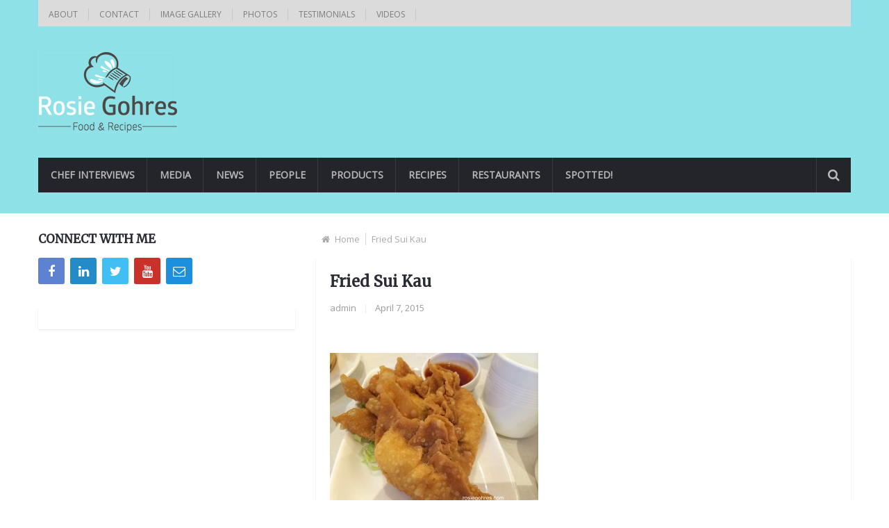

--- FILE ---
content_type: text/html; charset=UTF-8
request_url: https://www.rosiegohres.com/grand-garden.htm/img_6173
body_size: 10582
content:
<!DOCTYPE html>
<html class="no-js" lang="en-GB">
	<head>
		<meta charset="UTF-8">
		<link rel="profile" href="http://gmpg.org/xfn/11" />
		<title>Fried Sui Kau - Rosie Gohres</title>
		<link rel="icon" href="http://www.rosiegohres.com/wp-content/uploads/2015/06/favicon3.ico" type="image/x-icon" />
<!--iOS/android/handheld specific -->
    <link rel="apple-touch-icon-precomposed" href="http://www.rosiegohres.com/wp-content/uploads/2015/06/photo1-150x150.jpg" />
    <meta name="viewport" content="width=device-width, initial-scale=1, maximum-scale=1">
    <meta name="apple-mobile-web-app-capable" content="yes">
    <meta name="apple-mobile-web-app-status-bar-style" content="black">
    <meta itemprop="name" content="Rosie Gohres" />
    <meta itemprop="url" content="https://www.rosiegohres.com" />
        <meta itemprop="creator accountablePerson" content="Rosie Gohres" />
    		<link rel="pingback" href="https://www.rosiegohres.com/xmlrpc.php" />
		<meta name='robots' content='index, follow, max-image-preview:large, max-snippet:-1, max-video-preview:-1' />
<script type="text/javascript">document.documentElement.className = document.documentElement.className.replace( /\bno-js\b/,'js' );</script>
	<!-- This site is optimized with the Yoast SEO plugin v26.1.1 - https://yoast.com/wordpress/plugins/seo/ -->
	<title>Fried Sui Kau - Rosie Gohres</title>
	<link rel="canonical" href="https://www.rosiegohres.com/grand-garden.htm/img_6173/" />
	<meta property="og:locale" content="en_GB" />
	<meta property="og:type" content="article" />
	<meta property="og:title" content="Fried Sui Kau - Rosie Gohres" />
	<meta property="og:description" content="Sui Kau-Fried prawn dumpling" />
	<meta property="og:url" content="https://www.rosiegohres.com/grand-garden.htm/img_6173/" />
	<meta property="og:site_name" content="Rosie Gohres" />
	<meta property="article:modified_time" content="2015-04-07T15:26:03+00:00" />
	<meta property="og:image" content="https://www.rosiegohres.com/grand-garden.htm/img_6173" />
	<meta property="og:image:width" content="3264" />
	<meta property="og:image:height" content="2448" />
	<meta property="og:image:type" content="image/jpeg" />
	<script type="application/ld+json" class="yoast-schema-graph">{"@context":"https://schema.org","@graph":[{"@type":"WebPage","@id":"https://www.rosiegohres.com/grand-garden.htm/img_6173/","url":"https://www.rosiegohres.com/grand-garden.htm/img_6173/","name":"Fried Sui Kau - Rosie Gohres","isPartOf":{"@id":"https://www.rosiegohres.com/#website"},"primaryImageOfPage":{"@id":"https://www.rosiegohres.com/grand-garden.htm/img_6173/#primaryimage"},"image":{"@id":"https://www.rosiegohres.com/grand-garden.htm/img_6173/#primaryimage"},"thumbnailUrl":"https://www.rosiegohres.com/wp-content/uploads/2014/11/IMG_6173.jpg","datePublished":"2015-04-07T14:59:37+00:00","dateModified":"2015-04-07T15:26:03+00:00","breadcrumb":{"@id":"https://www.rosiegohres.com/grand-garden.htm/img_6173/#breadcrumb"},"inLanguage":"en-GB","potentialAction":[{"@type":"ReadAction","target":["https://www.rosiegohres.com/grand-garden.htm/img_6173/"]}]},{"@type":"ImageObject","inLanguage":"en-GB","@id":"https://www.rosiegohres.com/grand-garden.htm/img_6173/#primaryimage","url":"https://www.rosiegohres.com/wp-content/uploads/2014/11/IMG_6173.jpg","contentUrl":"https://www.rosiegohres.com/wp-content/uploads/2014/11/IMG_6173.jpg","width":3264,"height":2448,"caption":"Sui Kau-Fried prawn dumpling"},{"@type":"BreadcrumbList","@id":"https://www.rosiegohres.com/grand-garden.htm/img_6173/#breadcrumb","itemListElement":[{"@type":"ListItem","position":1,"name":"Home","item":"https://www.rosiegohres.com/"},{"@type":"ListItem","position":2,"name":"Grand Garden Dim Sum Restaurant","item":"https://www.rosiegohres.com/grand-garden.htm"},{"@type":"ListItem","position":3,"name":"Fried Sui Kau"}]},{"@type":"WebSite","@id":"https://www.rosiegohres.com/#website","url":"https://www.rosiegohres.com/","name":"Rosie Gohres","description":"Food journey &amp; recipes with Rosie Gohres","potentialAction":[{"@type":"SearchAction","target":{"@type":"EntryPoint","urlTemplate":"https://www.rosiegohres.com/?s={search_term_string}"},"query-input":{"@type":"PropertyValueSpecification","valueRequired":true,"valueName":"search_term_string"}}],"inLanguage":"en-GB"}]}</script>
	<!-- / Yoast SEO plugin. -->


<link rel="alternate" type="application/rss+xml" title="Rosie Gohres &raquo; Feed" href="https://www.rosiegohres.com/feed" />
<link rel="alternate" type="application/rss+xml" title="Rosie Gohres &raquo; Comments Feed" href="https://www.rosiegohres.com/comments/feed" />
<link rel="alternate" type="application/rss+xml" title="Rosie Gohres &raquo; Fried Sui Kau Comments Feed" href="https://www.rosiegohres.com/grand-garden.htm/img_6173/feed" />
<link rel="alternate" title="oEmbed (JSON)" type="application/json+oembed" href="https://www.rosiegohres.com/wp-json/oembed/1.0/embed?url=https%3A%2F%2Fwww.rosiegohres.com%2Fgrand-garden.htm%2Fimg_6173" />
<link rel="alternate" title="oEmbed (XML)" type="text/xml+oembed" href="https://www.rosiegohres.com/wp-json/oembed/1.0/embed?url=https%3A%2F%2Fwww.rosiegohres.com%2Fgrand-garden.htm%2Fimg_6173&#038;format=xml" />
<style id='wp-img-auto-sizes-contain-inline-css' type='text/css'>
img:is([sizes=auto i],[sizes^="auto," i]){contain-intrinsic-size:3000px 1500px}
/*# sourceURL=wp-img-auto-sizes-contain-inline-css */
</style>
<style id='wp-emoji-styles-inline-css' type='text/css'>

	img.wp-smiley, img.emoji {
		display: inline !important;
		border: none !important;
		box-shadow: none !important;
		height: 1em !important;
		width: 1em !important;
		margin: 0 0.07em !important;
		vertical-align: -0.1em !important;
		background: none !important;
		padding: 0 !important;
	}
/*# sourceURL=wp-emoji-styles-inline-css */
</style>
<style id='wp-block-library-inline-css' type='text/css'>
:root{--wp-block-synced-color:#7a00df;--wp-block-synced-color--rgb:122,0,223;--wp-bound-block-color:var(--wp-block-synced-color);--wp-editor-canvas-background:#ddd;--wp-admin-theme-color:#007cba;--wp-admin-theme-color--rgb:0,124,186;--wp-admin-theme-color-darker-10:#006ba1;--wp-admin-theme-color-darker-10--rgb:0,107,160.5;--wp-admin-theme-color-darker-20:#005a87;--wp-admin-theme-color-darker-20--rgb:0,90,135;--wp-admin-border-width-focus:2px}@media (min-resolution:192dpi){:root{--wp-admin-border-width-focus:1.5px}}.wp-element-button{cursor:pointer}:root .has-very-light-gray-background-color{background-color:#eee}:root .has-very-dark-gray-background-color{background-color:#313131}:root .has-very-light-gray-color{color:#eee}:root .has-very-dark-gray-color{color:#313131}:root .has-vivid-green-cyan-to-vivid-cyan-blue-gradient-background{background:linear-gradient(135deg,#00d084,#0693e3)}:root .has-purple-crush-gradient-background{background:linear-gradient(135deg,#34e2e4,#4721fb 50%,#ab1dfe)}:root .has-hazy-dawn-gradient-background{background:linear-gradient(135deg,#faaca8,#dad0ec)}:root .has-subdued-olive-gradient-background{background:linear-gradient(135deg,#fafae1,#67a671)}:root .has-atomic-cream-gradient-background{background:linear-gradient(135deg,#fdd79a,#004a59)}:root .has-nightshade-gradient-background{background:linear-gradient(135deg,#330968,#31cdcf)}:root .has-midnight-gradient-background{background:linear-gradient(135deg,#020381,#2874fc)}:root{--wp--preset--font-size--normal:16px;--wp--preset--font-size--huge:42px}.has-regular-font-size{font-size:1em}.has-larger-font-size{font-size:2.625em}.has-normal-font-size{font-size:var(--wp--preset--font-size--normal)}.has-huge-font-size{font-size:var(--wp--preset--font-size--huge)}.has-text-align-center{text-align:center}.has-text-align-left{text-align:left}.has-text-align-right{text-align:right}.has-fit-text{white-space:nowrap!important}#end-resizable-editor-section{display:none}.aligncenter{clear:both}.items-justified-left{justify-content:flex-start}.items-justified-center{justify-content:center}.items-justified-right{justify-content:flex-end}.items-justified-space-between{justify-content:space-between}.screen-reader-text{border:0;clip-path:inset(50%);height:1px;margin:-1px;overflow:hidden;padding:0;position:absolute;width:1px;word-wrap:normal!important}.screen-reader-text:focus{background-color:#ddd;clip-path:none;color:#444;display:block;font-size:1em;height:auto;left:5px;line-height:normal;padding:15px 23px 14px;text-decoration:none;top:5px;width:auto;z-index:100000}html :where(.has-border-color){border-style:solid}html :where([style*=border-top-color]){border-top-style:solid}html :where([style*=border-right-color]){border-right-style:solid}html :where([style*=border-bottom-color]){border-bottom-style:solid}html :where([style*=border-left-color]){border-left-style:solid}html :where([style*=border-width]){border-style:solid}html :where([style*=border-top-width]){border-top-style:solid}html :where([style*=border-right-width]){border-right-style:solid}html :where([style*=border-bottom-width]){border-bottom-style:solid}html :where([style*=border-left-width]){border-left-style:solid}html :where(img[class*=wp-image-]){height:auto;max-width:100%}:where(figure){margin:0 0 1em}html :where(.is-position-sticky){--wp-admin--admin-bar--position-offset:var(--wp-admin--admin-bar--height,0px)}@media screen and (max-width:600px){html :where(.is-position-sticky){--wp-admin--admin-bar--position-offset:0px}}

/*# sourceURL=wp-block-library-inline-css */
</style><style id='global-styles-inline-css' type='text/css'>
:root{--wp--preset--aspect-ratio--square: 1;--wp--preset--aspect-ratio--4-3: 4/3;--wp--preset--aspect-ratio--3-4: 3/4;--wp--preset--aspect-ratio--3-2: 3/2;--wp--preset--aspect-ratio--2-3: 2/3;--wp--preset--aspect-ratio--16-9: 16/9;--wp--preset--aspect-ratio--9-16: 9/16;--wp--preset--color--black: #000000;--wp--preset--color--cyan-bluish-gray: #abb8c3;--wp--preset--color--white: #ffffff;--wp--preset--color--pale-pink: #f78da7;--wp--preset--color--vivid-red: #cf2e2e;--wp--preset--color--luminous-vivid-orange: #ff6900;--wp--preset--color--luminous-vivid-amber: #fcb900;--wp--preset--color--light-green-cyan: #7bdcb5;--wp--preset--color--vivid-green-cyan: #00d084;--wp--preset--color--pale-cyan-blue: #8ed1fc;--wp--preset--color--vivid-cyan-blue: #0693e3;--wp--preset--color--vivid-purple: #9b51e0;--wp--preset--gradient--vivid-cyan-blue-to-vivid-purple: linear-gradient(135deg,rgb(6,147,227) 0%,rgb(155,81,224) 100%);--wp--preset--gradient--light-green-cyan-to-vivid-green-cyan: linear-gradient(135deg,rgb(122,220,180) 0%,rgb(0,208,130) 100%);--wp--preset--gradient--luminous-vivid-amber-to-luminous-vivid-orange: linear-gradient(135deg,rgb(252,185,0) 0%,rgb(255,105,0) 100%);--wp--preset--gradient--luminous-vivid-orange-to-vivid-red: linear-gradient(135deg,rgb(255,105,0) 0%,rgb(207,46,46) 100%);--wp--preset--gradient--very-light-gray-to-cyan-bluish-gray: linear-gradient(135deg,rgb(238,238,238) 0%,rgb(169,184,195) 100%);--wp--preset--gradient--cool-to-warm-spectrum: linear-gradient(135deg,rgb(74,234,220) 0%,rgb(151,120,209) 20%,rgb(207,42,186) 40%,rgb(238,44,130) 60%,rgb(251,105,98) 80%,rgb(254,248,76) 100%);--wp--preset--gradient--blush-light-purple: linear-gradient(135deg,rgb(255,206,236) 0%,rgb(152,150,240) 100%);--wp--preset--gradient--blush-bordeaux: linear-gradient(135deg,rgb(254,205,165) 0%,rgb(254,45,45) 50%,rgb(107,0,62) 100%);--wp--preset--gradient--luminous-dusk: linear-gradient(135deg,rgb(255,203,112) 0%,rgb(199,81,192) 50%,rgb(65,88,208) 100%);--wp--preset--gradient--pale-ocean: linear-gradient(135deg,rgb(255,245,203) 0%,rgb(182,227,212) 50%,rgb(51,167,181) 100%);--wp--preset--gradient--electric-grass: linear-gradient(135deg,rgb(202,248,128) 0%,rgb(113,206,126) 100%);--wp--preset--gradient--midnight: linear-gradient(135deg,rgb(2,3,129) 0%,rgb(40,116,252) 100%);--wp--preset--font-size--small: 13px;--wp--preset--font-size--medium: 20px;--wp--preset--font-size--large: 36px;--wp--preset--font-size--x-large: 42px;--wp--preset--spacing--20: 0.44rem;--wp--preset--spacing--30: 0.67rem;--wp--preset--spacing--40: 1rem;--wp--preset--spacing--50: 1.5rem;--wp--preset--spacing--60: 2.25rem;--wp--preset--spacing--70: 3.38rem;--wp--preset--spacing--80: 5.06rem;--wp--preset--shadow--natural: 6px 6px 9px rgba(0, 0, 0, 0.2);--wp--preset--shadow--deep: 12px 12px 50px rgba(0, 0, 0, 0.4);--wp--preset--shadow--sharp: 6px 6px 0px rgba(0, 0, 0, 0.2);--wp--preset--shadow--outlined: 6px 6px 0px -3px rgb(255, 255, 255), 6px 6px rgb(0, 0, 0);--wp--preset--shadow--crisp: 6px 6px 0px rgb(0, 0, 0);}:where(.is-layout-flex){gap: 0.5em;}:where(.is-layout-grid){gap: 0.5em;}body .is-layout-flex{display: flex;}.is-layout-flex{flex-wrap: wrap;align-items: center;}.is-layout-flex > :is(*, div){margin: 0;}body .is-layout-grid{display: grid;}.is-layout-grid > :is(*, div){margin: 0;}:where(.wp-block-columns.is-layout-flex){gap: 2em;}:where(.wp-block-columns.is-layout-grid){gap: 2em;}:where(.wp-block-post-template.is-layout-flex){gap: 1.25em;}:where(.wp-block-post-template.is-layout-grid){gap: 1.25em;}.has-black-color{color: var(--wp--preset--color--black) !important;}.has-cyan-bluish-gray-color{color: var(--wp--preset--color--cyan-bluish-gray) !important;}.has-white-color{color: var(--wp--preset--color--white) !important;}.has-pale-pink-color{color: var(--wp--preset--color--pale-pink) !important;}.has-vivid-red-color{color: var(--wp--preset--color--vivid-red) !important;}.has-luminous-vivid-orange-color{color: var(--wp--preset--color--luminous-vivid-orange) !important;}.has-luminous-vivid-amber-color{color: var(--wp--preset--color--luminous-vivid-amber) !important;}.has-light-green-cyan-color{color: var(--wp--preset--color--light-green-cyan) !important;}.has-vivid-green-cyan-color{color: var(--wp--preset--color--vivid-green-cyan) !important;}.has-pale-cyan-blue-color{color: var(--wp--preset--color--pale-cyan-blue) !important;}.has-vivid-cyan-blue-color{color: var(--wp--preset--color--vivid-cyan-blue) !important;}.has-vivid-purple-color{color: var(--wp--preset--color--vivid-purple) !important;}.has-black-background-color{background-color: var(--wp--preset--color--black) !important;}.has-cyan-bluish-gray-background-color{background-color: var(--wp--preset--color--cyan-bluish-gray) !important;}.has-white-background-color{background-color: var(--wp--preset--color--white) !important;}.has-pale-pink-background-color{background-color: var(--wp--preset--color--pale-pink) !important;}.has-vivid-red-background-color{background-color: var(--wp--preset--color--vivid-red) !important;}.has-luminous-vivid-orange-background-color{background-color: var(--wp--preset--color--luminous-vivid-orange) !important;}.has-luminous-vivid-amber-background-color{background-color: var(--wp--preset--color--luminous-vivid-amber) !important;}.has-light-green-cyan-background-color{background-color: var(--wp--preset--color--light-green-cyan) !important;}.has-vivid-green-cyan-background-color{background-color: var(--wp--preset--color--vivid-green-cyan) !important;}.has-pale-cyan-blue-background-color{background-color: var(--wp--preset--color--pale-cyan-blue) !important;}.has-vivid-cyan-blue-background-color{background-color: var(--wp--preset--color--vivid-cyan-blue) !important;}.has-vivid-purple-background-color{background-color: var(--wp--preset--color--vivid-purple) !important;}.has-black-border-color{border-color: var(--wp--preset--color--black) !important;}.has-cyan-bluish-gray-border-color{border-color: var(--wp--preset--color--cyan-bluish-gray) !important;}.has-white-border-color{border-color: var(--wp--preset--color--white) !important;}.has-pale-pink-border-color{border-color: var(--wp--preset--color--pale-pink) !important;}.has-vivid-red-border-color{border-color: var(--wp--preset--color--vivid-red) !important;}.has-luminous-vivid-orange-border-color{border-color: var(--wp--preset--color--luminous-vivid-orange) !important;}.has-luminous-vivid-amber-border-color{border-color: var(--wp--preset--color--luminous-vivid-amber) !important;}.has-light-green-cyan-border-color{border-color: var(--wp--preset--color--light-green-cyan) !important;}.has-vivid-green-cyan-border-color{border-color: var(--wp--preset--color--vivid-green-cyan) !important;}.has-pale-cyan-blue-border-color{border-color: var(--wp--preset--color--pale-cyan-blue) !important;}.has-vivid-cyan-blue-border-color{border-color: var(--wp--preset--color--vivid-cyan-blue) !important;}.has-vivid-purple-border-color{border-color: var(--wp--preset--color--vivid-purple) !important;}.has-vivid-cyan-blue-to-vivid-purple-gradient-background{background: var(--wp--preset--gradient--vivid-cyan-blue-to-vivid-purple) !important;}.has-light-green-cyan-to-vivid-green-cyan-gradient-background{background: var(--wp--preset--gradient--light-green-cyan-to-vivid-green-cyan) !important;}.has-luminous-vivid-amber-to-luminous-vivid-orange-gradient-background{background: var(--wp--preset--gradient--luminous-vivid-amber-to-luminous-vivid-orange) !important;}.has-luminous-vivid-orange-to-vivid-red-gradient-background{background: var(--wp--preset--gradient--luminous-vivid-orange-to-vivid-red) !important;}.has-very-light-gray-to-cyan-bluish-gray-gradient-background{background: var(--wp--preset--gradient--very-light-gray-to-cyan-bluish-gray) !important;}.has-cool-to-warm-spectrum-gradient-background{background: var(--wp--preset--gradient--cool-to-warm-spectrum) !important;}.has-blush-light-purple-gradient-background{background: var(--wp--preset--gradient--blush-light-purple) !important;}.has-blush-bordeaux-gradient-background{background: var(--wp--preset--gradient--blush-bordeaux) !important;}.has-luminous-dusk-gradient-background{background: var(--wp--preset--gradient--luminous-dusk) !important;}.has-pale-ocean-gradient-background{background: var(--wp--preset--gradient--pale-ocean) !important;}.has-electric-grass-gradient-background{background: var(--wp--preset--gradient--electric-grass) !important;}.has-midnight-gradient-background{background: var(--wp--preset--gradient--midnight) !important;}.has-small-font-size{font-size: var(--wp--preset--font-size--small) !important;}.has-medium-font-size{font-size: var(--wp--preset--font-size--medium) !important;}.has-large-font-size{font-size: var(--wp--preset--font-size--large) !important;}.has-x-large-font-size{font-size: var(--wp--preset--font-size--x-large) !important;}
/*# sourceURL=global-styles-inline-css */
</style>

<style id='classic-theme-styles-inline-css' type='text/css'>
/*! This file is auto-generated */
.wp-block-button__link{color:#fff;background-color:#32373c;border-radius:9999px;box-shadow:none;text-decoration:none;padding:calc(.667em + 2px) calc(1.333em + 2px);font-size:1.125em}.wp-block-file__button{background:#32373c;color:#fff;text-decoration:none}
/*# sourceURL=/wp-includes/css/classic-themes.min.css */
</style>
<link rel='stylesheet' id='contact-form-7-css' href='https://www.rosiegohres.com/wp-content/plugins/contact-form-7/includes/css/styles.css?ver=6.1.2' type='text/css' media='all' />
<link rel='stylesheet' id='woodojo_tabs-css' href='https://www.rosiegohres.com/wp-content/plugins/woodojo/bundled/woodojo-tabs/assets/css/style.css?ver=6.9' type='text/css' media='all' />
<link rel='stylesheet' id='stylesheet-css' href='https://www.rosiegohres.com/wp-content/themes/mts_newsonline/style.css?ver=6.9' type='text/css' media='all' />
<style id='stylesheet-inline-css' type='text/css'>

		body {background-color:#ffffff; }
		body {background-image: url( https://www.rosiegohres.com/wp-content/themes/mts_newsonline/images/nobg.png );}
        /*body {}*/
        
        .pace .pace-progress, #mobile-menu-wrapper ul li a:hover, .latestPost .review-type-circle.latestPost-review-wrapper { background: #d37037; }
		.postauthor h5, .copyrights a:hover, .single_post a, .textwidget a, #logo a, .pnavigation2 a, .sidebar.c-4-12 a:hover, .copyrights a:hover, footer .widget li a:hover, .postauthor h5 a:hover, .footer-navigation nav ul li a:hover, .primary-navigation .wpmm-megamenu-showing.wpmm-light-scheme a, .copyrights nav ul li a:hover, .sidebar.c-4-12 a:hover, .related-posts a:hover, .reply a, .title a:hover, .post-info a:hover, .comm, .primary-navigation #navigation a:hover, .primary-navigation #navigation .current-menu-item > a, .latestPost .title a:hover, .widget .wpt_widget_content .entry-title a:hover, .latestPost .highlights ul li a:hover, .latestPost-first-row .featured-news-lists li a:hover, #tabber .inside li a:hover, .readMore a:hover, .fn a, a, a:hover, .secondary-navigation a:hover { color:#d37037; }
        .widget .review-total-only.small-thumb { color:#d37037 !important; }
        #navigation ul ul {border-bottom: 5px solid #d37037;}
         .latestPost .readMore a:hover, #load-posts a:hover, .currenttext, .widget .wpt_widget_content .tab_title.selected a, .widget .wpt_widget_content .wpt-pagination a:hover, .latestPost-first-row .featured-top-news .news li:first-child a, .featured-news .dropdown li a, #commentform input#submit, .contact-form input[type='submit'], #move-to-top, .latestPost-review-wrapper, #searchform .fa-search, .pagination a:hover, #tabber ul.tabs li a.selected, .widget .wp_review_tab_widget_content .tab_title.selected a, #navigation ul .sfHover a, #searchsubmit, .secondary-navigation #navigation ul li.current-menu-item > a, .secondary-navigation #navigation ul li.menu-item-home a, .tagcloud a, .review-total-only, #wpmm-megamenu .review-total-only { background-color:#d37037; color: #fff!important; }
         .search-row { border-bottom: 5px solid #d37037;}
         .widget .wpt_widget_content .tab_title.selected a { border-bottom: 1px solid #d37037;}
        .latestPost .featured-thumbnail .thecategory {background-color:#c0d86a;}
        .featured-news .dropdown li a {border-bottom: 1px solid #b05927;}
		.article { float: right;}
		.sidebar.c-4-12 { float: left; padding-right: 0; }
		
		
		.bypostauthor .theauthor:after { content: "Author"; margin-left: 5px; padding: 1px 10px; background:#d37037; color: #FFF; font-size: 15px; }
		
		
			
/*# sourceURL=stylesheet-inline-css */
</style>
<link rel='stylesheet' id='magnificPopup-css' href='https://www.rosiegohres.com/wp-content/themes/mts_newsonline/css/magnific-popup.css?ver=6.9' type='text/css' media='all' />
<link rel='stylesheet' id='fontawesome-css' href='https://www.rosiegohres.com/wp-content/themes/mts_newsonline/css/font-awesome.min.css?ver=6.9' type='text/css' media='all' />
<link rel='stylesheet' id='responsive-css' href='https://www.rosiegohres.com/wp-content/themes/mts_newsonline/css/responsive.css?ver=6.9' type='text/css' media='all' />
<script type="text/javascript" src="https://www.rosiegohres.com/wp-includes/js/jquery/jquery.min.js?ver=3.7.1" id="jquery-core-js"></script>
<script type="text/javascript" src="https://www.rosiegohres.com/wp-includes/js/jquery/jquery-migrate.min.js?ver=3.4.1" id="jquery-migrate-js"></script>
<script type="text/javascript" id="customscript-js-extra">
/* <![CDATA[ */
var mts_customscript = {"responsive":"1","nav_menu":"both","ajaxurl":"https://www.rosiegohres.com/wp-admin/admin-ajax.php"};
//# sourceURL=customscript-js-extra
/* ]]> */
</script>
<script type="text/javascript" src="https://www.rosiegohres.com/wp-content/themes/mts_newsonline/js/customscript.js?ver=6.9" id="customscript-js"></script>
<script type="text/javascript" src="https://www.rosiegohres.com/wp-content/themes/mts_newsonline/js/jquery.webticker.min.js?ver=6.9" id="webticker-js"></script>
<script type="text/javascript" src="https://www.rosiegohres.com/wp-content/plugins/woodojo/bundled/woodojo-tabs/assets/js/functions.js?ver=1.0.0" id="woodojo_tabs-js"></script>
<link rel="https://api.w.org/" href="https://www.rosiegohres.com/wp-json/" /><link rel="alternate" title="JSON" type="application/json" href="https://www.rosiegohres.com/wp-json/wp/v2/media/1137" /><link rel="EditURI" type="application/rsd+xml" title="RSD" href="https://www.rosiegohres.com/xmlrpc.php?rsd" />
<!--Theme by MyThemeShop.com-->
<link rel='shortlink' href='https://www.rosiegohres.com/?p=1137' />
<link href="//fonts.googleapis.com/css?family=Open+Sans|Merriweather&amp;subset=latin" rel="stylesheet" type="text/css">
<style type="text/css">
.primary-navigation a, .navigation-trending li a { font-family: 'Open Sans'; font-weight: ; font-size: 12px; color: #7c7c7c; }
.secondary-navigation a { font-family: 'Open Sans'; font-weight: ; font-size: 14px; color: #b8b8ba; }
.footer-navigation nav ul li a { font-family: 'Open Sans'; font-weight: ; font-size: 12px; color: #7c7c7c; }
.copyrights nav ul li a { font-family: 'Open Sans'; font-weight: ; font-size: 12px; color: #7c7c7c; }
.latestPost .title a { font-family: 'Merriweather'; font-weight: ; font-size: 14px; color: #2b2c33; }
.single-title { font-family: 'Merriweather'; font-weight: ; font-size: 22px; color: #2b2c33; }
body, .textwidget { font-family: 'Open Sans'; font-weight: ; font-size: 15px; color: #686868; }
h1 { font-family: 'Merriweather'; font-weight: ; font-size: 20px; color: #2b2c33; }
h2 { font-family: 'Merriweather'; font-weight: ; font-size: 20px; color: #2b2c33; }
h3 { font-family: 'Merriweather'; font-weight: ; font-size: 20px; color: #2b2c33; }
h4 { font-family: 'Merriweather'; font-weight: ; font-size: 20px; color: #2b2c33; }
h5 { font-family: 'Merriweather'; font-weight: ; font-size: 20px; color: #2b2c33; }
h6, .widget .wp_review_tab_widget_content a, .widget .post-title a { font-family: 'Merriweather'; font-weight: ; font-size: 20px; color: #2b2c33; }
</style>
	</head>
	<body id="blog" class="attachment wp-singular attachment-template-default single single-attachment postid-1137 attachmentid-1137 attachment-jpeg wp-theme-mts_newsonline main" itemscope itemtype="http://schema.org/WebPage">       
		<div class="main-container">
						<header class="main-header" role="banner" itemscope itemtype="http://schema.org/WPHeader" style="background: #8ee1e7; padding-bottom: 30px;">
									<div class="container">
			    		<div class="primary-navigation" role="navigation" itemscope itemtype="http://schema.org/SiteNavigationElement">
							<nav id="navigation" class="clearfix">
																	<ul class="menu clearfix">
										<li class="page_item page-item-12"><a href="https://www.rosiegohres.com/home">About</a></li>
<li class="page_item page-item-28"><a href="https://www.rosiegohres.com/contact">Contact</a></li>
<li class="page_item page-item-86"><a href="https://www.rosiegohres.com/image-gallery">Image Gallery</a></li>
<li class="page_item page-item-69"><a href="https://www.rosiegohres.com/photos">Photos</a></li>
<li class="page_item page-item-67"><a href="https://www.rosiegohres.com/testimonials">Testimonials</a></li>
<li class="page_item page-item-909"><a href="https://www.rosiegohres.com/videos">Videos</a></li>
									</ul>
															</nav>
													</div>
			        </div>
		        				<div id="header">
			 		<div class="container">
			  			<div class="logo-container">
							<div class="logo-wrap">
																									  		<h2 id="logo" class="image-logo" itemprop="headline">
											<a href="https://www.rosiegohres.com"><img src="http://www.rosiegohres.com/wp-content/uploads/2015/06/logo_rosiegohres_wit4.jpg" alt="Rosie Gohres"></a>
										</h2><!-- END #logo -->
																								</div>
													</div>
																			<div class="secondary-navigation" role="navigation" itemscope itemtype="http://schema.org/SiteNavigationElement" style="background: #24252b;">
								<a href="#" id="pull" class="toggle-mobile-menu">Menu</a>
								<nav id="navigation" class="clearfix mobile-menu-wrapper">
																			<ul class="menu clearfix">
												<li class="cat-item cat-item-345"><a href="https://www.rosiegohres.com/category/chef-interviews">Chef Interviews</a>
</li>
	<li class="cat-item cat-item-355"><a href="https://www.rosiegohres.com/category/media">Media</a>
</li>
	<li class="cat-item cat-item-24"><a href="https://www.rosiegohres.com/category/news">News</a>
</li>
	<li class="cat-item cat-item-469"><a href="https://www.rosiegohres.com/category/people">People</a>
</li>
	<li class="cat-item cat-item-4"><a href="https://www.rosiegohres.com/category/products">Products</a>
<ul class='children'>
	<li class="cat-item cat-item-6"><a href="https://www.rosiegohres.com/category/products/ingredients">Ingredients</a>
</li>
</ul>
</li>
	<li class="cat-item cat-item-3"><a href="https://www.rosiegohres.com/category/recipes">Recipes</a>
<ul class='children'>
	<li class="cat-item cat-item-226"><a href="https://www.rosiegohres.com/category/recipes/bread">Bread</a>
</li>
	<li class="cat-item cat-item-428"><a href="https://www.rosiegohres.com/category/recipes/cuisines">Cuisines</a>
	<ul class='children'>
	<li class="cat-item cat-item-443"><a href="https://www.rosiegohres.com/category/recipes/cuisines/asian">Asian</a>
</li>
	<li class="cat-item cat-item-446"><a href="https://www.rosiegohres.com/category/recipes/cuisines/chinese">Chinese</a>
</li>
	<li class="cat-item cat-item-441"><a href="https://www.rosiegohres.com/category/recipes/cuisines/french">French</a>
</li>
	<li class="cat-item cat-item-449"><a href="https://www.rosiegohres.com/category/recipes/cuisines/indonesian">Indonesian</a>
</li>
	<li class="cat-item cat-item-439"><a href="https://www.rosiegohres.com/category/recipes/cuisines/italian">Italian</a>
</li>
	<li class="cat-item cat-item-435"><a href="https://www.rosiegohres.com/category/recipes/cuisines/japanese">Japanese</a>
</li>
	<li class="cat-item cat-item-432"><a href="https://www.rosiegohres.com/category/recipes/cuisines/malay">Malay</a>
</li>
	<li class="cat-item cat-item-457"><a href="https://www.rosiegohres.com/category/recipes/cuisines/malaysian">Malaysian</a>
</li>
	<li class="cat-item cat-item-431"><a href="https://www.rosiegohres.com/category/recipes/cuisines/mexican">Mexican</a>
</li>
	<li class="cat-item cat-item-442"><a href="https://www.rosiegohres.com/category/recipes/cuisines/middle-eastern">Middle Eastern</a>
</li>
	<li class="cat-item cat-item-456"><a href="https://www.rosiegohres.com/category/recipes/cuisines/singapore">Singaporean</a>
</li>
	<li class="cat-item cat-item-429"><a href="https://www.rosiegohres.com/category/recipes/cuisines/thai">Thai</a>
</li>
	</ul>
</li>
	<li class="cat-item cat-item-223"><a href="https://www.rosiegohres.com/category/recipes/dessert-drinks">Dessert &amp; Drinks</a>
</li>
	<li class="cat-item cat-item-220"><a href="https://www.rosiegohres.com/category/recipes/dips-sauces">Dips &amp; Sauces</a>
</li>
	<li class="cat-item cat-item-219"><a href="https://www.rosiegohres.com/category/recipes/meat-poultry">Meat &amp; Poultry</a>
</li>
	<li class="cat-item cat-item-225"><a href="https://www.rosiegohres.com/category/recipes/rice-noodles">Rice &amp; Noodles</a>
</li>
	<li class="cat-item cat-item-222"><a href="https://www.rosiegohres.com/category/recipes/salad-vegetables">Salad &amp; Vegetables</a>
</li>
	<li class="cat-item cat-item-221"><a href="https://www.rosiegohres.com/category/recipes/seafood">Seafood</a>
</li>
	<li class="cat-item cat-item-224"><a href="https://www.rosiegohres.com/category/recipes/soup">Soup &amp; Snacks</a>
</li>
</ul>
</li>
	<li class="cat-item cat-item-7"><a href="https://www.rosiegohres.com/category/restaurants">Restaurants</a>
<ul class='children'>
	<li class="cat-item cat-item-96"><a href="https://www.rosiegohres.com/category/restaurants/netherlands">Netherlands</a>
	<ul class='children'>
	<li class="cat-item cat-item-106"><a href="https://www.rosiegohres.com/category/restaurants/netherlands/amstelveen">Amstelveen</a>
</li>
	<li class="cat-item cat-item-8"><a href="https://www.rosiegohres.com/category/restaurants/netherlands/amsterdam">Amsterdam</a>
</li>
	<li class="cat-item cat-item-50"><a href="https://www.rosiegohres.com/category/restaurants/netherlands/doorn">Doorn</a>
</li>
	<li class="cat-item cat-item-351"><a href="https://www.rosiegohres.com/category/restaurants/netherlands/rheden">Rheden</a>
</li>
	<li class="cat-item cat-item-111"><a href="https://www.rosiegohres.com/category/restaurants/netherlands/rotterdam-netherlands">Rotterdam</a>
</li>
	<li class="cat-item cat-item-105"><a href="https://www.rosiegohres.com/category/restaurants/netherlands/the-hague-netherlands">The Hague</a>
</li>
	<li class="cat-item cat-item-321"><a href="https://www.rosiegohres.com/category/restaurants/netherlands/utrecht">Utrecht</a>
</li>
	<li class="cat-item cat-item-332"><a href="https://www.rosiegohres.com/category/restaurants/netherlands/zwolle">Zwolle</a>
</li>
	</ul>
</li>
</ul>
</li>
	<li class="cat-item cat-item-2"><a href="https://www.rosiegohres.com/category/spotted">Spotted!</a>
</li>
										</ul>
																	</nav>
								<div class="search-style-one">
                    				<a id="trigger-overlay">
                        				<i class="fa fa-search"></i>
                    				</a>
                    				<div class="overlay overlay-slideleft">
                        				<div class="container">
                            				<div class="search-row">
                                				<button type="button" class="overlay-close">X</button>
                                				<form method="get" id="searchform" class="search-form" action="https://www.rosiegohres.com" _lpchecked="1">
	<fieldset>
		<input type="text" name="s" id="s" value="" placeholder="Search the site"  />
		<input id="search-image" class="sbutton" type="submit" value="" />
		<i class="fa fa-search"></i>
	</fieldset>
</form>                            				</div>
                        				</div>  
                    				</div>
                				</div>
							</div> 
						 
											</div><!--#header-->
				</div><!--.container-->
			</header><div id="page" class="single">
	<article class="article" itemscope itemtype="http://schema.org/BlogPosting">
		<div id="content_box" >
							<div id="post-1137" class="g post post-1137 attachment type-attachment status-inherit hentry">
											<div class="breadcrumb" xmlns:v="http://rdf.data-vocabulary.org/#"><div><i class="fa fa-home"></i></div> <div typeof="v:Breadcrumb" class="root"><a rel="v:url" property="v:title" href="https://www.rosiegohres.com" rel="nofollow">Home</a></div><div><span>Fried Sui Kau</span></div></div>
																		<div class="single_post">
									<header>
										<h1 class="title single-title entry-title" itemprop="headline">Fried Sui Kau</h1>
													<div class="post-info">
                                <span class="theauthor"><a rel="nofollow" href="https://www.rosiegohres.com/author/admin" title="Posts by admin" rel="author">admin</a></span> <span class="f-divider">|</span>
                            <span class="thetime updated"><span itemprop="datePublished">April 7, 2015</span></span> <span class="f-divider">|</span>
            			</div>
											</header><!--.headline_area-->
																											 	<div class="featured-thumbnail single-featured-thumb"></div>																		<div class="post-single-content box mark-links entry-content">
																														<div class="thecontent" itemprop="articleBody">
											<p class="attachment"><a href='https://www.rosiegohres.com/wp-content/uploads/2014/11/IMG_6173.jpg'><img fetchpriority="high" decoding="async" width="300" height="225" src="https://www.rosiegohres.com/wp-content/uploads/2014/11/IMG_6173-300x225.jpg" class="attachment-medium size-medium" alt="" srcset="https://www.rosiegohres.com/wp-content/uploads/2014/11/IMG_6173-300x225.jpg 300w, https://www.rosiegohres.com/wp-content/uploads/2014/11/IMG_6173-1024x768.jpg 1024w, https://www.rosiegohres.com/wp-content/uploads/2014/11/IMG_6173-150x113.jpg 150w, https://www.rosiegohres.com/wp-content/uploads/2014/11/IMG_6173-600x450.jpg 600w" sizes="(max-width: 300px) 100vw, 300px" /></a></p>

<script type="text/javascript">
jQuery(document).ready(function($) {
	$.post('https://www.rosiegohres.com/wp-admin/admin-ajax.php', {action: 'wpt_view_count', id: '1137'});
});
</script>
                <script type="text/javascript">
                jQuery(document).ready(function($) {
                    $.post('https://www.rosiegohres.com/wp-admin/admin-ajax.php', {action: 'mts_view_count', id: '1137'});
                });
                </script>										</div>
																				 
																			</div><!--.post-single-content-->
								</div><!--.single_post-->
									
    		<!-- Start Related Posts -->
    		    		<!-- .related-posts -->
    												</div><!--.g post-->
				<!-- You can start editing here. -->
<!-- If comments are open, but there are no comments. -->

	<h4 class="single-page-title">Add Comment</h4> 
	<div id="commentsAdd">
		<div id="respond" class="box m-t-6">
				<div id="respond" class="comment-respond">
		<h3 id="reply-title" class="comment-reply-title"> <small><a rel="nofollow" id="cancel-comment-reply-link" href="/grand-garden.htm/img_6173#respond" style="display:none;">Cancel reply</a></small></h3><form action="https://www.rosiegohres.com/wp-comments-post.php" method="post" id="commentform" class="comment-form"><p class="comment-form-comment"><textarea id="comment" name="comment" cols="45" rows="8" aria-required="true" placeholder="Comment Text*"></textarea></p><p class="comment-form-author"><input id="author" name="author" type="text" placeholder="Name*" value="" size="30" /></p>
<p class="comment-form-email"><input id="email" name="email" type="text" placeholder="Email*" value="" size="30" /></p>
<p class="comment-form-url"><input id="url" name="url" type="text" placeholder="Website" value="" size="30" /></p>
<p class="comment-form-cookies-consent"><input id="wp-comment-cookies-consent" name="wp-comment-cookies-consent" type="checkbox" value="yes" /> <label for="wp-comment-cookies-consent">Save my name, email, and website in this browser for the next time I comment.</label></p>
<p class="form-submit"><input name="submit" type="submit" id="submit" class="submit" value="Post Comment" /> <input type='hidden' name='comment_post_ID' value='1137' id='comment_post_ID' />
<input type='hidden' name='comment_parent' id='comment_parent' value='0' />
</p><p style="display: none;"><input type="hidden" id="akismet_comment_nonce" name="akismet_comment_nonce" value="aa73132982" /></p><p style="display: none !important;" class="akismet-fields-container" data-prefix="ak_"><label>&#916;<textarea name="ak_hp_textarea" cols="45" rows="8" maxlength="100"></textarea></label><input type="hidden" id="ak_js_1" name="ak_js" value="144"/><script>document.getElementById( "ak_js_1" ).setAttribute( "value", ( new Date() ).getTime() );</script></p></form>	</div><!-- #respond -->
			</div>
	</div>
					</div>
	</article>
		<aside class="sidebar c-4-12" role="complementary" itemscope itemtype="http://schema.org/WPSideBar">
		<div id="sidebars" class="g">
			<div class="sidebar">
				<div id="social-profile-icons-2" class="widget social-profile-icons"><h3 class="widget-title">Connect with me</h3><div class="social-profile-icons"><ul class=""><li class="social-facebook"><a title="Facebook" href="https://www.facebook.com/rosiegohres" target="_blank"><i class="fa fa-facebook"></i></a></li><li class="social-linkedin"><a title="LinkedIn" href="https://nl.linkedin.com/in/rosiegohres" target="_blank"><i class="fa fa-linkedin"></i></a></li><li class="social-twitter"><a title="Twitter" href="https://twitter.com/RosieGohres" target="_blank"><i class="fa fa-twitter"></i></a></li><li class="social-youtube"><a title="YouTube" href="https://www.youtube.com/channel/UCH5KlfER-_tU4KoAjbKRjrw" target="_blank"><i class="fa fa-youtube"></i></a></li><li class="social-email"><a title="Email" href="http://rosie@rosiegohres.com" target="_blank"><i class="fa fa-envelope-o"></i></a></li></ul></div></div><div id="mts_ad_300_widget-2" class="widget mts_ad_300_widget"><div class="ad-300"><a href="http://www.flavoursofsingapore.nl"><img src="http://i62.tinypic.com/oh4m0l.jpg" width="336" height="280" alt="" /></a></div></div>			</div>
		</div><!--sidebars-->
	</aside>
</div><!--#page-->
	<footer class="footer" role="contentinfo" itemscope itemtype="http://schema.org/WPFooter">
		<div class="container">
        
            <div class="footer-disclaimer">
                            </div>   

            <div class="copyrights">
				<!--start copyrights-->

<div class="row" id="copyright-note">
    <div class="copyright-left"> Copyright &copy; 2026&nbsp;<a href="https://www.rosiegohres.com/" title="Food journey &amp; recipes with Rosie Gohres" rel="nofollow">Rosie Gohres&nbsp;</a></div>
    <nav class="fourth-nav-menu">
                    <ul class="menu clearfix">
                <li class="page_item page-item-12"><a href="https://www.rosiegohres.com/home">About</a></li>
<li class="page_item page-item-28"><a href="https://www.rosiegohres.com/contact">Contact</a></li>
<li class="page_item page-item-86"><a href="https://www.rosiegohres.com/image-gallery">Image Gallery</a></li>
<li class="page_item page-item-69"><a href="https://www.rosiegohres.com/photos">Photos</a></li>
<li class="page_item page-item-67"><a href="https://www.rosiegohres.com/testimonials">Testimonials</a></li>
<li class="page_item page-item-909"><a href="https://www.rosiegohres.com/videos">Videos</a></li>
            </ul>
            </nav>
</div>

<!--end copyrights-->
			</div> 
		</div><!--.container-->
	</footer><!--footer-->
</div><!--.main-container-->
<!--start footer code-->
<div id="fb-root"></div>
<script>(function(d, s, id) {
  var js, fjs = d.getElementsByTagName(s)[0];
  if (d.getElementById(id)) return;
  js = d.createElement(s); js.id = id;
  js.src = "//connect.facebook.net/en_US/sdk.js#xfbml=1&version=v2.3";
  fjs.parentNode.insertBefore(js, fjs);
}(document, 'script', 'facebook-jssdk'));</script><!--end footer code-->
<script type="speculationrules">
{"prefetch":[{"source":"document","where":{"and":[{"href_matches":"/*"},{"not":{"href_matches":["/wp-*.php","/wp-admin/*","/wp-content/uploads/*","/wp-content/*","/wp-content/plugins/*","/wp-content/themes/mts_newsonline/*","/*\\?(.+)"]}},{"not":{"selector_matches":"a[rel~=\"nofollow\"]"}},{"not":{"selector_matches":".no-prefetch, .no-prefetch a"}}]},"eagerness":"conservative"}]}
</script>
<script type="text/javascript" src="https://www.rosiegohres.com/wp-includes/js/dist/hooks.min.js?ver=dd5603f07f9220ed27f1" id="wp-hooks-js"></script>
<script type="text/javascript" src="https://www.rosiegohres.com/wp-includes/js/dist/i18n.min.js?ver=c26c3dc7bed366793375" id="wp-i18n-js"></script>
<script type="text/javascript" id="wp-i18n-js-after">
/* <![CDATA[ */
wp.i18n.setLocaleData( { 'text direction\u0004ltr': [ 'ltr' ] } );
//# sourceURL=wp-i18n-js-after
/* ]]> */
</script>
<script type="text/javascript" src="https://www.rosiegohres.com/wp-content/plugins/contact-form-7/includes/swv/js/index.js?ver=6.1.2" id="swv-js"></script>
<script type="text/javascript" id="contact-form-7-js-before">
/* <![CDATA[ */
var wpcf7 = {
    "api": {
        "root": "https:\/\/www.rosiegohres.com\/wp-json\/",
        "namespace": "contact-form-7\/v1"
    }
};
//# sourceURL=contact-form-7-js-before
/* ]]> */
</script>
<script type="text/javascript" src="https://www.rosiegohres.com/wp-content/plugins/contact-form-7/includes/js/index.js?ver=6.1.2" id="contact-form-7-js"></script>
<script type="text/javascript" src="https://www.rosiegohres.com/wp-includes/js/comment-reply.min.js?ver=6.9" id="comment-reply-js" async="async" data-wp-strategy="async" fetchpriority="low"></script>
<script defer type="text/javascript" src="https://www.rosiegohres.com/wp-content/plugins/akismet/_inc/akismet-frontend.js?ver=1752834504" id="akismet-frontend-js"></script>
<script type="text/javascript" src="https://www.rosiegohres.com/wp-content/themes/mts_newsonline/js/jquery.magnific-popup.min.js?ver=6.9" id="magnificPopup-js"></script>
<script id="wp-emoji-settings" type="application/json">
{"baseUrl":"https://s.w.org/images/core/emoji/17.0.2/72x72/","ext":".png","svgUrl":"https://s.w.org/images/core/emoji/17.0.2/svg/","svgExt":".svg","source":{"concatemoji":"https://www.rosiegohres.com/wp-includes/js/wp-emoji-release.min.js?ver=6.9"}}
</script>
<script type="module">
/* <![CDATA[ */
/*! This file is auto-generated */
const a=JSON.parse(document.getElementById("wp-emoji-settings").textContent),o=(window._wpemojiSettings=a,"wpEmojiSettingsSupports"),s=["flag","emoji"];function i(e){try{var t={supportTests:e,timestamp:(new Date).valueOf()};sessionStorage.setItem(o,JSON.stringify(t))}catch(e){}}function c(e,t,n){e.clearRect(0,0,e.canvas.width,e.canvas.height),e.fillText(t,0,0);t=new Uint32Array(e.getImageData(0,0,e.canvas.width,e.canvas.height).data);e.clearRect(0,0,e.canvas.width,e.canvas.height),e.fillText(n,0,0);const a=new Uint32Array(e.getImageData(0,0,e.canvas.width,e.canvas.height).data);return t.every((e,t)=>e===a[t])}function p(e,t){e.clearRect(0,0,e.canvas.width,e.canvas.height),e.fillText(t,0,0);var n=e.getImageData(16,16,1,1);for(let e=0;e<n.data.length;e++)if(0!==n.data[e])return!1;return!0}function u(e,t,n,a){switch(t){case"flag":return n(e,"\ud83c\udff3\ufe0f\u200d\u26a7\ufe0f","\ud83c\udff3\ufe0f\u200b\u26a7\ufe0f")?!1:!n(e,"\ud83c\udde8\ud83c\uddf6","\ud83c\udde8\u200b\ud83c\uddf6")&&!n(e,"\ud83c\udff4\udb40\udc67\udb40\udc62\udb40\udc65\udb40\udc6e\udb40\udc67\udb40\udc7f","\ud83c\udff4\u200b\udb40\udc67\u200b\udb40\udc62\u200b\udb40\udc65\u200b\udb40\udc6e\u200b\udb40\udc67\u200b\udb40\udc7f");case"emoji":return!a(e,"\ud83e\u1fac8")}return!1}function f(e,t,n,a){let r;const o=(r="undefined"!=typeof WorkerGlobalScope&&self instanceof WorkerGlobalScope?new OffscreenCanvas(300,150):document.createElement("canvas")).getContext("2d",{willReadFrequently:!0}),s=(o.textBaseline="top",o.font="600 32px Arial",{});return e.forEach(e=>{s[e]=t(o,e,n,a)}),s}function r(e){var t=document.createElement("script");t.src=e,t.defer=!0,document.head.appendChild(t)}a.supports={everything:!0,everythingExceptFlag:!0},new Promise(t=>{let n=function(){try{var e=JSON.parse(sessionStorage.getItem(o));if("object"==typeof e&&"number"==typeof e.timestamp&&(new Date).valueOf()<e.timestamp+604800&&"object"==typeof e.supportTests)return e.supportTests}catch(e){}return null}();if(!n){if("undefined"!=typeof Worker&&"undefined"!=typeof OffscreenCanvas&&"undefined"!=typeof URL&&URL.createObjectURL&&"undefined"!=typeof Blob)try{var e="postMessage("+f.toString()+"("+[JSON.stringify(s),u.toString(),c.toString(),p.toString()].join(",")+"));",a=new Blob([e],{type:"text/javascript"});const r=new Worker(URL.createObjectURL(a),{name:"wpTestEmojiSupports"});return void(r.onmessage=e=>{i(n=e.data),r.terminate(),t(n)})}catch(e){}i(n=f(s,u,c,p))}t(n)}).then(e=>{for(const n in e)a.supports[n]=e[n],a.supports.everything=a.supports.everything&&a.supports[n],"flag"!==n&&(a.supports.everythingExceptFlag=a.supports.everythingExceptFlag&&a.supports[n]);var t;a.supports.everythingExceptFlag=a.supports.everythingExceptFlag&&!a.supports.flag,a.supports.everything||((t=a.source||{}).concatemoji?r(t.concatemoji):t.wpemoji&&t.twemoji&&(r(t.twemoji),r(t.wpemoji)))});
//# sourceURL=https://www.rosiegohres.com/wp-includes/js/wp-emoji-loader.min.js
/* ]]> */
</script>
</body>
</html>